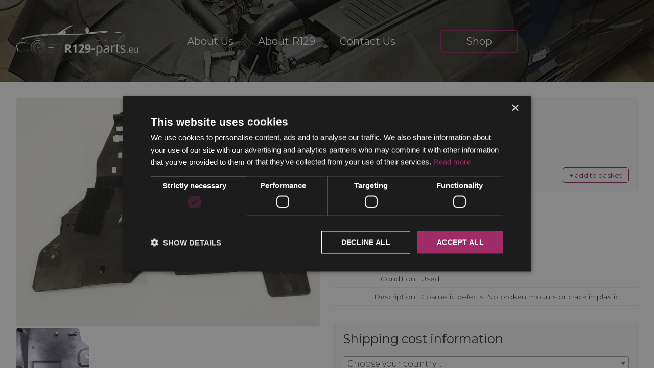

--- FILE ---
content_type: text/html; charset=UTF-8
request_url: https://www.r129-parts.eu/shop/part/945/1298210911-Mercedes-SL500-R129-Mounting-plate/
body_size: 5241
content:

<!doctype html>

<html lang="en">

<head>
	<meta charset="utf-8">
	<meta http-equiv="Content-Type" content="text/html; charset=utf-8">

	<meta name="viewport" content="width=device-width, initial-scale=1.0, minimum-scale=1, maximum-scale=5">
	<meta http-equiv="X-UA-Compatible" content="IE=edge">

	<title>1298210911 - Mounting plate | 945</title>
	<meta name="description" content="A1298210911 used, tested and good quality OEM spare part: Mounting plate. Removed from 1996 car, fits for Mercedes R129 SL class.">
	
	<base href="https://www.r129-parts.eu/">


	
	<!-- Google Analytics -->
	<script async src="https://www.googletagmanager.com/gtag/js?id=G-5JBGXSPRBP"></script>
	<script>
		window.dataLayer = window.dataLayer || [];
		function gtag(){dataLayer.push(arguments);}
		gtag('js', new Date());

		// Always load GA (basic viewer count)
		gtag('config', 'G-5JBGXSPRBP');
	</script>




	


	<link rel="preconnect" href="https://fonts.gstatic.com">
	<link href="https://fonts.googleapis.com/css2?family=Montserrat:wght@300;400;600&display=swap" rel="stylesheet">

	<link rel="stylesheet" href="https://fonts.googleapis.com/css2?family=Material+Symbols+Outlined:opsz,wght,FILL,GRAD@20..48,100..700,0..1,-50..200" />

	<link rel="stylesheet" href="css/raster.grid.css">
	<link rel="stylesheet" href="css/all.min.css">
	<link rel="stylesheet" href="css/lightgallery-bundle.min.css">
	<link rel="stylesheet" href="css/lg-zoom.css">
	<link rel="stylesheet" href="css/swiper-bundle.min.css?v=1.12">
	<link rel="stylesheet" href="css/select2.min.css">
	<link rel="stylesheet" href="css/app.css?v=1.27">
	<link rel="stylesheet" href="css/cookie-consent.css">

	<script defer src="js/jquery-3.7.0.min.js"></script>
	<script defer src="js/lightgallery.min.js?v=1.1"></script>
	<script defer src="js/lg-medium-zoom.min.js"></script>
	<script defer src="js/lg-zoom.min.js"></script>
	<script defer src="js/swiper-bundle.min.js"></script>
	<script defer src="js/select2.min.js"></script>
	<script defer src="js/app.js?v=1.42"></script>

	<meta property="og:title" content="1298210911 - Mounting plate | 945">
	<meta property="og:image" content="https://i.r129-parts.eu/parts/large/1298210911-Mercedes-SL500-R129-Mounting-plate-6298.jpg">
	<meta property="og:url" content="https://www.r129-parts.eu/shop/part/945/1298210911-Mercedes-SL500-R129-Mounting-plate/">
	<meta property="og:description" content="A1298210911 used, tested and good quality OEM spare part: Mounting plate. Removed from 1996 car, fits for Mercedes R129 SL class.">
	<meta property="og:site_name" content="R129-parts.eu">
	
			<meta property="og:type" content="product">
		<meta property="product:price:amount" content="9.00">
		<meta property="product:price:currency" content="EUR">
		
	<link rel="apple-touch-icon" sizes="180x180" href="favicon/apple-touch-icon.png">
	<link rel="icon" type="image/png" sizes="32x32" href="favicon/favicon-32x32.png">
	<link rel="icon" type="image/png" sizes="16x16" href="favicon/favicon-16x16.png">
	
	
	<meta name="facebook-domain-verification" content="0qn1bfonjs75zxvk99b7ho7xqnkrm2" />



	<!-- Google Tag Manager -->
	<script>(function(w,d,s,l,i){w[l]=w[l]||[];w[l].push({'gtm.start':
	new Date().getTime(),event:'gtm.js'});var f=d.getElementsByTagName(s)[0],
	j=d.createElement(s),dl=l!='dataLayer'?'&l='+l:'';j.async=true;j.src=
	'https://www.googletagmanager.com/gtm.js?id='+i+dl;f.parentNode.insertBefore(j,f);
	})(window,document,'script','dataLayer','GTM-N5KJ33SK');</script>
	<!-- End Google�Tag�Manager�-->

	</head>





<body>
	<!-- Google Tag Manager (noscript) -->
	<noscript><iframe src="https://www.googletagmanager.com/ns.html?id=GTM-N5KJ33SK"
	height="0" width="0" style="display:none;visibility:hidden"></iframe></noscript>
	<!-- End Google Tag Manager�(noscript)�-->
	<header>

		<div class="fit">

			<r-grid columns-s=2 columns=8>

				<r-cell span-s=1 span=2>

					<a href="https://www.r129-parts.eu/" class="logo" title="Mercedes SL class R129 new and used OEM spare parts">
						<img src="img/logo.png" alt="Mercedes SL class R129 new and used OEM spare parts" title="Mercedes SL class R129 new and used OEM spare parts">
					</a>

				</r-cell>

				<r-cell span-s=1 span=6>

					<button class="burger" aria-expanded=false id=hamb aria-label="Toggle menu">
						<span class="burger-icon">
							<span class="burger-icon-line"></span>
							<span class="burger-icon-line"></span>
							<span class="burger-icon-line"></span>
						</span>
					</button>

					<nav class="nav-wrap" aria-labelledby=hamb>

						<ul class="main-nav">
							<li><a href="about-us/">About Us</a></li>
							<li><a href="r129/">About R129</a></li>
							<li><a href="contact-us/">Contact Us</a></li>
							<li class="cloud"><a href="shop/">Shop</a></li>
						</ul>

					</nav>

					<div id="basket">
											</div>

				</r-cell>

			</r-grid>

		</div>
		
		
	</header>

	<main>
	
	<div class="fit">
		
								<r-grid columns-s=1 columns-m=1 columns=8 class="sm-gap">

							<r-cell span-s=row span-m=2 span=4 class="blog-images-wrap">

								
								<a class="blog-images" href="https://i.r129-parts.eu/parts/full/1298210911-Mercedes-SL500-R129-Mounting-plate-6298.jpg">
									<img src="https://i.r129-parts.eu/parts/mid/1298210911-Mercedes-SL500-R129-Mounting-plate-6298.jpg" alt="1298210911 | Mercedes SL500 | R129 Mounting plate" title="1298210911 | Mercedes SL500 | R129 Mounting plate" class="product-open-img" style="cursor: pointer;">
								</a>

								<r-grid columns=4 gap="0.5">
																			<r-cell span-s=1 span-m=1 span=1>
											<a class="blog-images" href="https://i.r129-parts.eu/parts/full/1298210911-Mercedes-SL500-R129-Mounting-plate-6299.jpg">
												<img src="https://i.r129-parts.eu/parts/mid/1298210911-Mercedes-SL500-R129-Mounting-plate-6299.jpg" alt="1298210911 | Mercedes SL500 | R129 Mounting plate" title="1298210911 | Mercedes SL500 | R129 Mounting plate" style="cursor: pointer;">
											</a>
										</r-cell>
																		</r-grid>

							</r-cell>

							<r-cell span-s=row span-m=row span=4>

								<div class="product-main-details">

									<h1 class="partName">1298210911 Mounting plate</h1>
									<h2 class="partNum"> A1298210911</h2>

																			<div class="partPrice">€ 9,00</div>

										<div style="text-align: right;">
																							<button id="product_945" class="product-list-add" data-id="945">+ add to basket</button>
																						</div>

									
								</div>

								
								<dl class="product-details" style="border-top: 0;">
									<dt>Product ID:</dt>
									<dd>945</dd>
									<dt>Category:</dt>
									<dd>
										<a href="shop/interior/">Interior</a> > <a href="shop/interior/other/">Other</a>
									</dd>
									<dt>Part number:</dt>
									<dd>
										1298210911									</dd>
									<dt></dt>
									<dd>
										 A1298210911									</dd>
									<dt>Condition:</dt>
									<dd>
																					Used
																			</dd>
																			<dt class="dt-desc">Description:</dt>
										<dd>Cosmetic defects. No broken mounts or crack in plastic.</dd>
																		</dl>

								
									<br>

									<div class="product-main-details">

										<h2 class="partName">Shipping cost information</h2>

										<select id="shippingCountry" class="select2" style="width: 100%;" data-part="945">
											<option value="none">Choose your country ...</option>
																							<option value="1">🇦🇱 &nbsp;Albania</option>
																								<option value="2">🇦🇷 &nbsp;Argentina</option>
																								<option value="3">🇦🇲 &nbsp;Armenia</option>
																								<option value="4">🇦🇺 &nbsp;Australia</option>
																								<option value="5">🇦🇹 &nbsp;Austria</option>
																								<option value="6">🇧🇪 &nbsp;Belgium</option>
																								<option value="7">🇧🇦 &nbsp;Bosnia and Herzegovina</option>
																								<option value="8">🇧🇷 &nbsp;Brazil</option>
																								<option value="9">🇧🇬 &nbsp;Bulgaria</option>
																								<option value="10">🇨🇦 &nbsp;Canada</option>
																								<option value="12">🇨🇱 &nbsp;Chile</option>
																								<option value="13">🇨🇳 &nbsp;China</option>
																								<option value="14">🇨🇴 &nbsp;Colombia</option>
																								<option value="15">🇭🇷 &nbsp;Croatia</option>
																								<option value="16">🇨🇾 &nbsp;Cyprus</option>
																								<option value="17">🇨🇿 &nbsp;Czech Republic</option>
																								<option value="18">🇩🇰 &nbsp;Denmark</option>
																								<option value="19">🇪🇬 &nbsp;Egypt</option>
																								<option value="20">🇪🇪 &nbsp;Estonia</option>
																								<option value="21">🇫🇮 &nbsp;Finland</option>
																								<option value="22">🇫🇷 &nbsp;France</option>
																								<option value="23">🇬🇪 &nbsp;Georgia</option>
																								<option value="24">🇩🇪 &nbsp;Germany</option>
																								<option value="25">🇬🇷 &nbsp;Greece</option>
																								<option value="26">🇬🇱 &nbsp;Greenland</option>
																								<option value="27">🇬🇩 &nbsp;Grenada</option>
																								<option value="28">🇭🇺 &nbsp;Hungary</option>
																								<option value="29">🇮🇸 &nbsp;Iceland</option>
																								<option value="30">🇮🇳 &nbsp;India</option>
																								<option value="31">🇮🇩 &nbsp;Indonesia</option>
																								<option value="32">🇮🇪 &nbsp;Ireland</option>
																								<option value="33">🇮🇱 &nbsp;Israel</option>
																								<option value="34">🇮🇹 &nbsp;Italy</option>
																								<option value="35">🇯🇵 &nbsp;Japan</option>
																								<option value="36">🇰🇿 &nbsp;Kazakhstan</option>
																								<option value="38">🇰🇼 &nbsp;Kuwait</option>
																								<option value="39">🇰🇬 &nbsp;Kyrgyzstan</option>
																								<option value="40">🇱🇻 &nbsp;Latvia</option>
																								<option value="41">🇱🇮 &nbsp;Liechtenstein</option>
																								<option value="42">🇱🇹 &nbsp;Lithuania</option>
																								<option value="43">🇱🇺 &nbsp;Luxembourg</option>
																								<option value="45">🇲🇾 &nbsp;Malaysia</option>
																								<option value="46">🇲🇹 &nbsp;Malta</option>
																								<option value="47">🇲🇽 &nbsp;Mexico</option>
																								<option value="48">🇲🇩 &nbsp;Moldova</option>
																								<option value="49">🇳🇱 &nbsp;Netherlands</option>
																								<option value="50">🇳🇿 &nbsp;New Zealand</option>
																								<option value="51">🇲🇰 &nbsp;North Macedonia</option>
																								<option value="52">🇳🇴 &nbsp;Norway</option>
																								<option value="81">🇴🇲 &nbsp;Oman</option>
																								<option value="53">🇵🇪 &nbsp;Peru</option>
																								<option value="54">🇵🇭 &nbsp;Philippines</option>
																								<option value="55">🇵🇱 &nbsp;Poland</option>
																								<option value="56">🇵🇹 &nbsp;Portugal</option>
																								<option value="57">🇵🇷 &nbsp;Puerto Rico</option>
																								<option value="58">🇶🇦 &nbsp;Qatar</option>
																								<option value="59">🇷🇴 &nbsp;Romania</option>
																								<option value="61">🇸🇦 &nbsp;Saudi Arabia</option>
																								<option value="62">🇷🇸 &nbsp;Serbia</option>
																								<option value="63">🇸🇬 &nbsp;Singapore</option>
																								<option value="64">🇸🇰 &nbsp;Slovakia</option>
																								<option value="65">🇸🇮 &nbsp;Slovenia</option>
																								<option value="66">🇿🇦 &nbsp;South Africa</option>
																								<option value="83">🇰🇷 &nbsp;South Korea</option>
																								<option value="37">🇰🇷 &nbsp;South Korea</option>
																								<option value="67">🇪🇸 &nbsp;Spain</option>
																								<option value="82">🇱🇰 &nbsp;Sri Lanka</option>
																								<option value="68">🇸🇪 &nbsp;Sweden</option>
																								<option value="69">🇨🇭 &nbsp;Switzerland</option>
																								<option value="70">🇹🇼 &nbsp;Taiwan</option>
																								<option value="72">🇹🇭 &nbsp;Thailand</option>
																								<option value="73">🇹🇳 &nbsp;Tunisia</option>
																								<option value="74">🇹🇷 &nbsp;Turkey</option>
																								<option value="76">🇺🇦 &nbsp;Ukraine</option>
																								<option value="77">🇦🇪 &nbsp;United Arab Emirates</option>
																								<option value="78">🇬🇧 &nbsp;United Kingdom</option>
																								<option value="79">🇺🇸 &nbsp;United States of America</option>
																								<option value="80">🇺🇿 &nbsp;Uzbekistan</option>
																						</select>

									</div>

									<div id="shippingCosts">
																			</div>
																
								
							</r-cell>

						</r-grid>

						<br><hr>

													<h2>Part is comming from this vehicle ...</h2>
												<br>

						<r-grid columns-s=1 columns-m=1 columns=8 class="sm-gap">

							<r-cell span-s=row span-m=2 span=4 class="car-images-wrap">

								
								<figure class="car-images" data-src="https://i.r129-parts.eu/cars/full/20221223161214414065471.jpg">
									<img src="https://i.r129-parts.eu/cars/mid/20221223161214414065471.jpg" alt="Mercedes SL500 (R129)" title="Mercedes SL500 (R129)" class="product-open-img">
								</figure>

								<r-grid columns=4 gap="0.5">
																			<r-cell span-s=1 span-m=1 span=1>
											<figure class="car-images" data-src="https://i.r129-parts.eu/cars/full/20221223161221962346534.jpg">
												<img src="https://i.r129-parts.eu/cars/small/20221223161221962346534.jpg" alt="Mercedes SL500 (R129)" title="Mercedes SL500 (R129)">
											</figure>
										</r-cell>
																				<r-cell span-s=1 span-m=1 span=1>
											<figure class="car-images" data-src="https://i.r129-parts.eu/cars/full/202212231612581180109057.jpg">
												<img src="https://i.r129-parts.eu/cars/small/202212231612581180109057.jpg" alt="Mercedes SL500 (R129)" title="Mercedes SL500 (R129)">
											</figure>
										</r-cell>
																				<r-cell span-s=1 span-m=1 span=1>
											<figure class="car-images" data-src="https://i.r129-parts.eu/cars/full/2022122316121520935910.jpg">
												<img src="https://i.r129-parts.eu/cars/small/2022122316121520935910.jpg" alt="Mercedes SL500 (R129)" title="Mercedes SL500 (R129)">
											</figure>
										</r-cell>
																				<r-cell span-s=1 span-m=1 span=1>
											<figure class="car-images" data-src="https://i.r129-parts.eu/cars/full/20221223161257756342666.jpg">
												<img src="https://i.r129-parts.eu/cars/small/20221223161257756342666.jpg" alt="Mercedes SL500 (R129)" title="Mercedes SL500 (R129)">
											</figure>
										</r-cell>
																				<r-cell span-s=1 span-m=1 span=1>
											<figure class="car-images" data-src="https://i.r129-parts.eu/cars/full/202212231612001814436902.jpg">
												<img src="https://i.r129-parts.eu/cars/small/202212231612001814436902.jpg" alt="Mercedes SL500 (R129)" title="Mercedes SL500 (R129)">
											</figure>
										</r-cell>
																				<r-cell span-s=1 span-m=1 span=1>
											<figure class="car-images" data-src="https://i.r129-parts.eu/cars/full/20221223161202680376829.jpg">
												<img src="https://i.r129-parts.eu/cars/small/20221223161202680376829.jpg" alt="Mercedes SL500 (R129)" title="Mercedes SL500 (R129)">
											</figure>
										</r-cell>
																				<r-cell span-s=1 span-m=1 span=1>
											<figure class="car-images" data-src="https://i.r129-parts.eu/cars/full/202212231612041933536614.jpg">
												<img src="https://i.r129-parts.eu/cars/small/202212231612041933536614.jpg" alt="Mercedes SL500 (R129)" title="Mercedes SL500 (R129)">
											</figure>
										</r-cell>
																				<r-cell span-s=1 span-m=1 span=1>
											<figure class="car-images" data-src="https://i.r129-parts.eu/cars/full/20221223161211402394424.jpg">
												<img src="https://i.r129-parts.eu/cars/small/20221223161211402394424.jpg" alt="Mercedes SL500 (R129)" title="Mercedes SL500 (R129)">
											</figure>
										</r-cell>
																				<r-cell span-s=1 span-m=1 span=1>
											<figure class="car-images" data-src="https://i.r129-parts.eu/cars/full/20221223161218167894120.jpg">
												<img src="https://i.r129-parts.eu/cars/small/20221223161218167894120.jpg" alt="Mercedes SL500 (R129)" title="Mercedes SL500 (R129)">
											</figure>
										</r-cell>
																				<r-cell span-s=1 span-m=1 span=1>
											<figure class="car-images" data-src="https://i.r129-parts.eu/cars/full/20250113130153974689869.jpg">
												<img src="https://i.r129-parts.eu/cars/small/20250113130153974689869.jpg" alt="Mercedes SL500 (R129)" title="Mercedes SL500 (R129)">
											</figure>
										</r-cell>
																		</r-grid>

							</r-cell>

							<r-cell span-s=row span-m=row span=4>

								<div class="product-main-details">

									<h2 class="partName">Mercedes SL500</h2>
									<h3 class="partNum">R129</h3>

								</div>

																	<dl class="product-details">
										<dt>VIN:</dt>
										<dd>WDBFA67F5TF139383</dd>
										<dt>Year:</dt>
										<dd>1996</dd>
										<dt>Milage:</dt>
										<dd>256 804 km / 159 570 mi</dd>
										<dt>Engine:</dt>
										<dd>M119.982</dd>
										<dt>Exterior:</dt>
										<dd>Black</dd>
										<dt>Interior:</dt>
										<dd>Black</dd>
										<dt>Description:</dt>
										<dd>In February 2022, a black on black Mercedes SL-Class with model code R129 was purchased in Boston, USA and imported to Latvia in Europe. Unfortunately, the car was badly worn and could not be recovered. We are now dismantling the car and offering its spare parts to help maintain other R129 models.<br />
<br />
Some of the valuable spare parts include Xenon headlights, a rare AMG trunk spoiler, and a wooden steering wheel. We will thoroughly inspect all other spare parts to determine their usability and make them available for sale.<br />
<br />
If you own an R129 model and are looking for spare parts, be sure to check out our inventory. We take great care in ensuring the quality of our spare parts to ensure your satisfaction.</dd>
									</dl>
									
								<p align="center">
																		<a href="shop/vin/WDBFA67F5TF139383/" class="button offer-open" style="margin-bottom: 0;">All parts from this R129 car</a>
								</p>

							</r-cell>

						</r-grid>

															<br><hr>
		
									<h2>Another parts form Interior - Other ...</h2>
		
									<br>
		
									<r-grid columns-s=1 columns-m=2 columns=4 class="product-list sm-gap">
		
																					<r-cell span-s=row span=1>
		
												<a href="shop/part/3322/1298210911-Mercedes-SL500-R129-Passenger-front-floor-mounting-plate/" class="product-list-item">
		
													<div class="product-list-img">
																												<img src="https://i.r129-parts.eu/parts/mid/1298210911-Mercedes-SL500-R129-Passenger-front-floor-mounting-plate-30278.jpg" alt="1298210911 | Mercedes SL500 | R129 Passenger front floor mounting plate" title="1298210911 | Mercedes SL500 | R129 Passenger front floor mounting plate">
													</div>
		
													<div class="product-list-info">
		
																												<h4 class="product-list-code">1298210911</h4>
		
														<h5 class="product-list-name">Passenger front floor mounting plate</h5>
		
														<div class="product-list-footer">
		
															<div class="product-list-price">
																<small>€</small> 19,00															</div>
		
																															<button id="product_3322" class="product-list-add" data-id="3322">+ add to basket</button>
																		
														</div>
		
													</div>
		
												</a>
		
											</r-cell>
																						<r-cell span-s=row span=1>
		
												<a href="shop/part/3849/1296841037-1298210911-Mercedes-SL500-R129-Passenger-front-floor-cover-panel/" class="product-list-item">
		
													<div class="product-list-img">
																												<img src="https://i.r129-parts.eu/parts/mid/1296841037-1298210911-Mercedes-SL500-R129-Passenger-front-floor-cover-panel-35458.jpg" alt="1296841037 1298210911 | Mercedes SL500 | R129 Passenger front floor cover panel" title="1296841037 1298210911 | Mercedes SL500 | R129 Passenger front floor cover panel">
													</div>
		
													<div class="product-list-info">
		
																												<h4 class="product-list-code">1296841037</h4>
		
														<h5 class="product-list-name">Passenger front floor cover panel</h5>
		
														<div class="product-list-footer">
		
															<div class="product-list-price">
																<small>€</small> 49,00															</div>
		
																															<button id="product_3849" class="product-list-add" data-id="3849">+ add to basket</button>
																		
														</div>
		
													</div>
		
												</a>
		
											</r-cell>
																						<r-cell span-s=row span=1>
		
												<a href="shop/part/1862/1296841037-1298210911-Mercedes-SL500-R129-Passenger-front-floor-cover-panel/" class="product-list-item">
		
													<div class="product-list-img">
																												<img src="https://i.r129-parts.eu/parts/mid/1296841037-1298210911-Mercedes-SL500-R129-Passenger-front-floor-cover-panel-14626.jpg" alt="1296841037 1298210911 | Mercedes SL500 | R129 Passenger front floor cover panel" title="1296841037 1298210911 | Mercedes SL500 | R129 Passenger front floor cover panel">
													</div>
		
													<div class="product-list-info">
		
																												<h4 class="product-list-code">1296841037</h4>
		
														<h5 class="product-list-name">Passenger front floor cover panel</h5>
		
														<div class="product-list-footer">
		
															<div class="product-list-price">
																<small>€</small> 49,00															</div>
		
																															<button id="product_1862" class="product-list-add" data-id="1862">+ add to basket</button>
																		
														</div>
		
													</div>
		
												</a>
		
											</r-cell>
													
									</r-grid>
												</r-cell>
		</r-grid>

	</div>

</main>
	<footer>

	<!-- 16.06.2025. Juris pievieno Cookie Script
					<div class="cookie-consent-container">

				<div class="cookie-consent-content">
					<p>We would like to inform you that our website uses cookies. To continue using this site, you can consent to the use of cookies or decline them.
						<a href="privacy-policy/">Learn More</a></p>
					</div>

					<div class="cookie-consent-buttons">
						<form action="action.php?action=cookieConsent&bUrl=%2Fshop%2Fpart%2F945%2F1298210911-Mercedes-SL500-R129-Mounting-plate%2F" method="post">
							<button type="submit" name="consent" value="disagree" class="disagree-button">I Disagree</button>
							<button type="submit" name="consent" value="agree" class="agree-button">I Agree</button>
						</form>

					</div>

				</div>
					-->		

			<div class="fit">

				<r-grid columns=3>

					<r-cell span-s=3 span=1>
						<img src="img/logo.png" alt="R129 Mercedes SL new and used spare parts">
					</r-cell>

					<r-cell span-s=3 span=1>
						<nav>
							<ul class="footer-nav">
								<li><a href="shop/">R129 shop</a></li>
								<li><a href="search/">Search for R129 parts</a></li>
								<li>&nbsp;</li>
								<li><a href="about-us/">About Us</a></li>
								<li><a href="r129/">About R129</a></li>
								<li><a href="contact-us/">Contact Us</a></li>
							</ul>
						</nav>
					</r-cell>

					<r-cell span-s=3 span=1>
						<address class="footer-address">
							<span></span>
							<a href="tel:+37129993561"><span>+371</span> 2999 3561</a> /
							<a href="mailto:info@r129-parts.eu">info@r129-parts.eu</a>
						</address>

						<p align="right">
							<br>2019 - 2026 &copy; r129-parts.eu<br>
							<a href="privacy-policy/">Privacy Policy</a>
						</p>
					</r-cell>

				</r-grid>

			</div>

		</footer>

		

	</body>

	</html>

--- FILE ---
content_type: text/css
request_url: https://www.r129-parts.eu/css/app.css?v=1.27
body_size: 5734
content:
::-webkit-input-placeholder { /* Chrome */
	color: #CCC !important;
}
::-moz-placeholder { /* Firefox 19+ */
	color: #CCC !important;
	opacity: 1;
}
:-moz-placeholder { /* Firefox 4 - 18 */
	color: #CCC !important;
	opacity: 1;
}


.material-symbols-outlined {
	font-variation-settings:
	'FILL' 0,
	'wght' 400,
	'GRAD' 0,
	'opsz' 48
}

/*
 * A better looking default horizontal rule
 */

hr {
	display: block;
	height: 1px;
	border: 0;
	border-top: 1px solid #EEE;
	margin: 1em 0;
	padding: 0;
	margin: 2rem 0 2rem 0;
}

/*
 * Remove the gap between audio, canvas, iframes,
 * images, videos and the bottom of their containers
 */

/* audio,
canvas,
iframe,
img,
svg,
video {
  vertical-align: middle;
  } */

/*
 * Remove default fieldset styles.
 */

  fieldset {
  	border: 0;
  	margin: 0;
  	padding: 0;
  }

/*
 * Allow only vertical resizing of textareas.
 */

  textarea {
  	resize: vertical;
  }

/*
 * Hide visually and from screen readers
 */

  .hidden,
  [hidden] {
  	display: none !important;
  }

/*
 * Hide only visually, but have it available for screen readers
 *
 * 1. For long content, line feeds are not interpreted as spaces and small width
 *    causes content to wrap 1 word per line
 */

  .sr-only {
  	border: 0;
  	clip: rect(0, 0, 0, 0);
  	height: 1px;
  	margin: -1px;
  	overflow: hidden;
  	padding: 0;
  	position: absolute;
  	white-space: nowrap;
  	width: 1px;
  	/* 1 */
  }

/*
 * Extends the .sr-only class to allow the element
 * to be focusable when navigated to via the keyboard:
 */

  .sr-only.focusable:active,
  .sr-only.focusable:focus {
  	clip: auto;
  	height: auto;
  	margin: 0;
  	overflow: visible;
  	position: static;
  	white-space: inherit;
  	width: auto;
  }

/*
 * Hide visually and from screen readers, but maintain layout
 */

  .invisible {
  	visibility: hidden;
  }

  /* vars */

  :root {
  	--c-gray: #333333;
  	--c-silver: #888888;
  	--c-red: #9F2B68;
  	--c-white: #ffffff;
  	--c-black: #000000;
  	--c-green: #008a00;
  	--c-purple: #ff99cc;
  	--c-blue: #042d67;
  }

  /* body */

  html:focus-within {
  	scroll-behavior: smooth;
  }

  * {
  	-webkit-tap-highlight-color: transparent;
  }

  body {
  	font-family: 'Montserrat', sans-serif;
  	font-weight: 300;
  	margin: 0;
  	padding: 0;
  	color: var(--c-gray);
  	background-color: var(--c-white);
  	width: 100vw;
  	overflow-x: hidden;
  	-webkit-font-smoothing: antialiased;
  	-moz-osx-font-smoothing: grayscale;
  	text-rendering: optimizeLegibility;
  }

  @supports (-webkit-overflow-scrolling: touch) {
  	* {
  		transition: none !important;
  	}
  }

  ::selection {
  	background: rgba(51, 51, 51, 0.7);
  	color: rgba(255, 255, 255, 1);
  }

  ::-moz-selection {
  	background: rgba(51, 51, 51, 0.7);
  	color: rgba(255, 255, 255, 1);
  }

  h1, h2, h3, h4, h5, h6 {
  	font-weight: 400;
  	margin: 0;
  	font-family: 'Montserrat', sans-serif;
  }

  figure {
  	margin: 0;
  }

  body * {
  	box-sizing: border-box;
  }

  a {
  	text-decoration: none;
  	color: var(--c-red);
  	-webkit-tap-highlight-color: rgba(0,0,0,0);
  	transition: all 0.3s ease-in-out;
  }

  a:focus,
  a:hover {
  	color: var(--c-gray);
  	transition: all 0.3s ease-in-out;
  }

  a:focus,
  button:focus {
  	outline: 0;
  }

  a:focus-visible,
  button:focus-visible {
  	outline: var(--c-gray) groove 3px;
  	outline: -webkit-focus-ring-color auto 5px;
  }

  *::after, *::before {
  	box-sizing: border-box;
  	-webkit-font-smoothing: antialiased;
  	-moz-osx-font-smoothing: grayscale;
  }

  button {
  	border: 0;
  	padding: 0;
  	background: none;
  	cursor: pointer;
  	font-family: 'Montserrat', sans-serif;
  }

  ul, ol {
  	list-style: none;
  	margin: 0;
  	padding: 0;
  }

  blockquote {
  	margin: 0;
  	padding: 0;
  }

  img {
  	max-width: 100%;
  	height: auto;
  }

  html.noscroll {
  	overflow: hidden;
  }

  body.noscroll {
  	overflow: hidden;
  	height: 100vh;
  	width: 100vw;
  }

  main {
  	width: 100vw;
  	margin: 0 auto 4rem auto;
  	padding: 0 2rem;
  }

  .fit {
  	max-width: 100%;
  	/* max-width: 100vw; */
  	width: 1440px;
  	margin: 0 auto;
  }

  .img-wrap {
  	margin-bottom: 3rem;
  	position: relative;
  }

  @media only screen and (max-width: 40em) {
  	main {
  		padding: 0 1rem;
  	}
  }

  /* header */

  header {
  	background: linear-gradient(180deg, rgba(0, 0, 0, 0.6) 0%, rgba(0, 0, 0, 0.5) 100%), url(../img/background2.webp) center center no-repeat;
  	background-size: cover;
  	height: 100vh;
  	max-height: 700px;
  	height: 160px;
  	margin-bottom: 2rem;
  	position: relative;
  	z-index: 3;
  	padding: 3rem 2rem;
  }

  header.header-home {
  	height: calc(100vw / 16 * 9);
  	overflow: hidden;
  }

  header.header-home:after {
  	position: absolute;
  	bottom: 0;
  	left: 50%;
  	content: "";
  	transform: translateX(-50%);
  	width: 0; 
  	height: 0; 
  	border-left: 25px solid transparent;
  	border-right: 25px solid transparent;
  	border-bottom: 25px solid var(--c-white);
  	z-index: 1;
  }

  header .fit {
  	position: relative;
  	z-index: 2;
  }

  .bgvid {
  	position: absolute;
  	top: 0;
  	/* bottom: 0; */
  	width: 100vw;
  	left: 0;
  	right: 0;
  	top: 50%;
  	left: 50%;
  	/* min-width: 100%; */
  	/* min-height: 100%; */
  	height: auto;
  	transform: translateX(-50%) translateY(-50%);
  }

  header:before {
  	/* background: linear-gradient(180deg, rgba(0, 0, 0, 0.8) 0%, rgba(0, 0, 0, 0.6) 100%); */
  	content: "";
  	position: absolute;
  	top: 0;
  	bottom: 0;
  	left: 0;
  	right: 0;
  	z-index: 1;
  }

  .nav-wrap {
  	display: flex;
  	justify-content: space-between;
  	height: 100%;
  	align-items: center;
  }

  .lang-nav {
  	margin-right: 5rem;
  	position: relative;
  	padding-right: 1rem;
  	cursor: pointer;
  }

  .lang-nav:after {
  	position: absolute;
  	right: 0;
  	top: 13px;
  	content: "\f078";
  	font-family: "Font Awesome 5 Free"; 
  	font-weight: 900;
  	color: var(--c-white);
  }

  .lang-nav .other-lang {
  	position: absolute;
  	top: 110%;
  	line-height: 1.7rem;
  	display: none;
  }

  .main-nav {
  	display: flex;
  	justify-content: space-between;
  }

  .main-nav li + li {
  	margin-left: 2rem;
  }

  .lang-nav a,
  .lang-nav .active,
  .main-nav a {
  	color: var(--c-white);
  	font-size: 1.25rem;
  	font-weight: 500;
  	padding: 0.5rem 0.5rem;
  	position: relative;
  }

  .main-nav .cloud {
  	margin-left: 5rem;
  }

  .main-nav .cloud a {
  	padding: 0.5rem 3rem;
  	border: solid 2px var(--c-red);
  	color: #fff;
  	border-radius: 5px;
  }
  
  @media only screen and (max-width: 40em) {

  	.main-nav .cloud a {
  		background-color: var(--c-red);
  	}

  	.main-nav .cloud a:hover {
  		color: #000;
  	}
  }

  .main-nav .cloud a:hover {
  	background: var(--c-red);
  }

  .main-nav li:not(.cloud) a:after {
  	content: "";
  	position: absolute;
  	width: 0;
  	bottom: -10px;
  	height: 3px;
  	background: var(--c-red);
  	right: 0;
  	transition: width .3s cubic-bezier(.37,0,.21,1.02);
  }

  .main-nav li.active a:after,
  .main-nav li:hover a:after {
  	left: 0;
  	right: auto;
  	width: 100%;
  }

  .header-info {
  	padding: 8rem 0;
  	color: var(--c-white);
  	text-align: center;
  	z-index: 1;
  	position: relative;
  }

  .header-title {
  	font-size: 3.15vw;
  	font-weight: 500;
  }

  .header-sub-title {
  	display: block;
  	font-size: 2vw;
  	margin-top: 0.5rem;
  }

  .button {
  	background: var(--c-red);
  	color: var(--c-white);
  	font-size: 1.5rem;
  	padding: 0.875rem 3rem;
  	border-radius: 3px;
  	margin: 2rem auto 5rem auto;
  	display: inline-block;
  }

  .button:hover {
  	color: var(--c-white);
  	background: var(--c-green);
  }

  .first-page-heading {
  	text-align: center;
  	padding: 3rem 0 0rem 0;
  }
  
  .first-page-sub-heading {
  	text-align: center;
  	padding: 0.5rem 0 3rem 0;
  }

  .info-page-heading {
  	text-align: center;
  	padding: 0 0 1rem 0;
  	font-size: 1.75em;
  }

  .shop-heading {
  	text-align: center;
  }

  .shop-subHeading{
  	margin-top: 0.5rem;
  	font-weight: 100;
  	text-align: center;
  }

  @media only screen and (min-width: 64em) {
  	.first-page-heading {
  		font-size: 1.75em;
  	}
  }

  @media only screen and (max-width: 40em) {
  	.shop-heading{
  		font-size: 1.35em;
  	}

  	.shop-subHeading{
  		font-size: 1em;
  	}
  	.first-page-sub-heading {
  		font-size: 1em;
  	}
  }


  @media only screen and (min-width: 64em) {
  	header {
  		overflow: hidden;
  	}
  }

  @media only screen and (max-width: 64em) {

  	.header-info {
  		padding: 4rem 0 0 0;
  	}

  	.button {
  		font-size: 1rem;
  		padding: 0.875rem 1.5rem;
  	}

  }

  @media only screen and (max-width: 40em) {
  	
  	.header-title {
  		font-size: 1.75rem;
  	}

  	.header-sub-title {
  		font-size: 1.15rem;
  	}

  	.header-info {
  		padding: 4rem 2rem;
  	}

  	header {
  		height: 110px;
  	}

  	.header-home {
  		min-height: 400px;
  	}

  	.bgvid {
  		height: 400px;
  		width: auto;
  	}
  }

/* burger */

.burger {
	position: fixed;
	z-index: 10;
	top: 1.5rem;
	right: 1rem;
	background: var(--c-red);
	display: none;
	width: 59px;
	height: 59px;
	border-radius: 50%;
	justify-content: space-between;
	align-items: center;
	transition: background-color .3s ease-in-out, color;
}

.burger-icon {
	height: 1px;
	width: 100%;
	position: relative;
	display: inline-block;
	transition: transform .2s ease;
	display: flex;
	justify-content: center;
}

.burger:hover .burger-icon {
	transform: rotate(90deg);
}

.burger:hover .burger-icon,
.burger-icon-line {
	transition: transform .2s ease .2s;
}

.burger-icon-line {
	background: var(--c-white);
	display: block;
	width: 18px;
	height: 1px;
	position: absolute;
	top: 0;
	transform: translate3d(0, 0, 0);
	transition: transform .2s ease .2s, background 0.2s ease 0.2s;
}

.burger-icon-line:first-child {
	transform: translate3d(0, -5px, 0)
}

.burger-icon-line:last-child {
	transform: translate3d(0, 5px, 0)
}

.burger:hover .burger-icon-line {
	transform: translateZ(0);
	transition: transform .2s ease;
}

.burger-open .burger-icon-line:first-child {
	transform: rotate(-45deg);
}

.burger-open .burger-icon-line:nth-child(2) {
	display: none;
}

.burger-open .burger-icon-line:last-child {
	transform: rotate(45deg);
}

@media only screen and (max-width: 64em) {
	.lang-nav a,
	.main-nav a {
		font-size: 0.875rem;
	}

	.main-nav .cloud {
		margin-left: 3rem;
	}

	.lang-nav {
		margin-right: 3rem;
	}

	.main-nav li + li {
		margin-left: 1.5rem;
	}
}

@media only screen and (max-width: 40em) {
	header {
		margin-bottom: 2rem;
		padding: 2rem 1rem;
	}

	.burger {
		display: flex;
	}

	.nav-wrap {
		position: fixed;
		top: 0;
		right: 0;
		bottom: 0;
		background: var(--c-white);
		opacity: 0;
		z-index: 3;
		width: 100vw;
		visibility: hidden;
		transform: translateX(100%);
		flex-direction: column;
		justify-content: center;
		transition: all 0.4s ease;
	}

	.main-nav {
		flex-direction: column;
		justify-content: center;
		align-items: center;
	}

	.main-nav li + li {
		margin: 2rem 0 0 0;
	}

	.main-nav li {
		display: block;
		text-align: center;
	}

	.main-nav .cloud {
		margin: 5rem 0 0 0;
	}

	.main-nav a {
		font-size: 2rem;
		color: var(--c-black);
	}

	.burger-open + .nav-wrap {
		opacity: 1;
		visibility: visible;
		transform: translateX(0);
		z-index: 9;
	}
}

/* bubbles */

.bubble {
	width: 180px;
	height: 180px;
	border-radius: 100%;
	font-size: 4rem;
	display: flex;
	align-items: center;
	justify-content: center;
	color: var(--c-blue);
	position: relative;
	font-weight: 400;
	font-family: 'Montserrat', sans-serif;
}

.bubble-large {
	width: 25vw;
	height: 25vw;
	font-size: 10rem;
	background: var(--c-red);
	flex-direction: column;
	line-height: 7rem;
	margin-top: 3rem;
}

.bubble-large-r129 {
	width: 25vw;
	height: 25vw;
	font-size: 10rem;
	background-image: url('../img/r129.webp');
	background-size: cover;
	flex-direction: column;
	line-height: 7rem;
	margin-top: 3rem;
}

.bubble-large2 {
	font-size: 7rem;
}

.bubble-large span {
	font-size: 30%;
}

.bubble-large2 span {
	font-size: 40%;
}

.bubble-green {
	background: var(--c-green);
}

.bubble-green:after {
	content: "+";
	position: absolute;
	top: 0rem;
	font-size: 2rem;
	left: 50%;
	transform: translateX(-50%);
}

.bubble-purple {
	background: var(--c-purple);
}

.bubble-purple:after {
	content: "-";
	position: absolute;
	bottom: 0rem;
	font-size: 2rem;
	left: 50%;
	transform: translateX(-50%);
}

.bubbles-left {
	display: flex;
	flex-direction: column;
	align-items: flex-start;
}

.bubbles-left .bubble-purple {
	margin: -3rem 0 0 10rem;
}

.bubbles-right {
	padding-top: 3rem;
	display: flex;
	flex-direction: column;
	align-items: flex-end;
}

.bubbles-right .bubble-purple {
	margin: -3rem 10rem 0 0;
}

@property --num {
	syntax: '<integer>';
	initial-value: 0;
	inherits: false;
}

.bubble-fast1 {
	animation: counter 10s infinite normal ease-in-out;
	counter-reset: num var(--num);
}

.bubble-fast2 {
	animation: counter 15s infinite normal ease-in-out;
	counter-reset: num var(--num);
}

.bubble-slow1 {
	animation: counter 30s infinite normal ease-in-out;
	counter-reset: num var(--num);
}

.bubble-slow2 {
	animation: counter 25s infinite normal ease-in-out;
	counter-reset: num var(--num);
}

.bubble-fast1::before,
.bubble-fast2::before,
.bubble-slow1::before,
.bubble-slow2::before {
	content: counter(num);
}

@keyframes counter {
	from {
		--num: 0;
	}
	to {
		--num: 100;
	}
}

@media only screen and (max-width: 40em) {
	.bubble-large {
		width: calc(100vw - 2rem);
		height: calc(100vw - 2rem);
		margin-top: 2rem;
	}
}

@media only screen and (max-width: 64em) {
	.bubble-large {
		font-size: 6rem;
		line-height: 5rem;
	}

	.bubbles-left,
	.bubbles-right {
		display: none;
	}
}

/* about */

.about-us-heading{
	padding: 2rem 0 1rem 0;
}

.about-r129-heading{
	padding: 2rem 0 0 0;
}

.person-wrap {
	margin-top: 2rem;
}

.person-wrap r-cell {
	text-align: center;
}

.person-title {
	font-size: 0.875rem;
	font-weight: 400;
}

.person-img {
	border-radius: 50%;
	overflow: hidden;
	margin-bottom: 1rem;
}

.r-img-wrap {
	display: flex;
	height: 250px;
	overflow: hidden;
	align-items: center;
	justify-content: center;
}

.r-img-wrap img {
	object-fit: cover;
	min-height: 100%;
}

.r-link {
	color: var(--c-black);
}

.r-link span {
	color: var(--c-red);
}

/*  */

.text-center {
	text-align: center;
}

.text-content {
	line-height: 1.7;
}

.text-content li {
	list-style-type: circle;
	margin-left: 2rem;
}

.text-max {
	margin: 0 auto;
	width: 700px;
	max-width: 100%;
}

.img-wrap {
	text-align: center;
}

.alt-bg {
	background: linear-gradient(90deg, rgba(0, 0, 0, 0.1) 0%, rgba(0, 0, 0, 0) 30%, rgba(0, 0, 0, 0) 70%, rgba(0, 0, 0, 0.1) 100%);
	padding: 4rem 2rem;
	margin: 4rem -2rem;
}

.contacts-address {
	font-style: normal;
	font-size: 1rem;
	margin: 6rem 0;
	text-align: center;
	line-height: 1.7;
}

@media only screen and (max-width: 40em) {
	h3 {
		font-size: 1.5rem;
	}
	.alt-bg {
		margin: 3rem -1rem;
	}

	.alt-bg r-cell + r-cell {
		margin-top: 3rem;
	}
}

/* service */

.service-list {
	margin: 3rem 0;
	padding: 0 0 3rem 0;
	border-bottom: 1px solid #e6e6e6;
}

.service-list li {
	padding-left: 7rem;
	position: relative;
}

.service-list li + li {
	margin-top: 3rem;
}

.service-list li:before {
	position: absolute;
	left: 0;
	top: 0;
	font-size: 4rem;
	font-style: normal;
	font-variant: normal;
	text-rendering: auto;
	-webkit-font-smoothing: antialiased;
	font-family: "Font Awesome 5 Free"; 
	color: #CCC;
}

.service-list li:first-child:before {
	content: "\f7d9";
	font-weight: 900;
}

.service-list li:nth-child(2):before {
	content: "\f4c0";
	font-weight: 900;
}

.service-list li:nth-child(3):before {
	content: "\f017";
	font-weight: 400;
}

.service-list li:last-child:before {
	content: "\f590";
	font-weight: 900;
}

.service-list h4 {
	margin-bottom: 5px;
}

.service-contacts {
	font-size: 1.15rem;
}

@media only screen and (max-width: 40em) {
	.service-list li {
		padding: 3rem 0 0 0;
	}

	.service-list h4 {
		text-align: center;
	}

	.service-list li:before {
		left: 50%;
		transform: translateX(-50%);
	}
}

/* offer */

.offer-wrap {
	position: fixed;
	z-index: 20;
	top: 0;
	left: 0;
	right: 0;
	bottom: 0;
	width: 100vw;
	justify-content: center;
	align-items: center;
	height: 100vh;
	background: rgba(0, 0, 0, 0.5);
	display: none;
}

.offer-wrap-show {
	display: flex;
}

.offer-close {
	position: absolute;
	right: 1rem;
	top: 1rem;
	padding: 1rem;
}

.offer-wrap-form {
	padding: 0rem 1rem 1rem 1rem;
	overflow: auto;
}

form.offer-wrap-form label {
	display: block;
	color: var(--c-black);
	cursor: text;
	text-align: left;
	line-height: 16px;
	/* font-size: 12px; */
	transform: translateY(1.25rem);
	transition: all 0.3s cubic-bezier(0.28, 0, 0.18, 1);
}

form.offer-wrap-form label.input-active {
	transform: translateY(-0.2rem);
	cursor: default;
	font-size: 10px;
	color: var(--c-black);
	transition: all 0.3s cubic-bezier(0.28, 0, 0.18, 1);
}

form.offer-wrap-form input[type=text],
form.offer-wrap-form input[type=tel],
form.offer-wrap-form input[type=email],
form.offer-wrap-form input[type=password],
form.offer-wrap-form input[type=number],
form.offer-wrap-form textarea,
form.offer-wrap-form select,
form.offer-wrap-form input[type=text]:focus,
form.offer-wrap-form input[type=tel]:focus,
form.offer-wrap-form input[type=email]:focus,
form.offer-wrap-form input[type=password]:focus,
form.offer-wrap-form input[type=number]:focus,
form.offer-wrap-form select:focus,
form.offer-wrap-form textarea:focus {
	background: transparent;
	border: 1px solid var(--c-black);
	border-width: 0 0 1px 0;
	box-shadow: none;
	position: relative;
	z-index: 2;
	font-family: 'Montserrat', sans-serif;
	font-weight: 300;
	/* font-size: 12px; */
	width: 100%;
	line-height: 15px;
	outline: 0;
	border-radius: 0;
	display: block;
	color: var(--c-black);
	padding: 0 0 0.75rem 0;
	margin-bottom: 1.25rem;
}

form.offer-wrap-form button {
	margin-bottom: 0;
}

/* footer */

footer {
	background: var(--c-gray);
	border-top: 3px solid var(--c-red);
	color: var(--c-white);
	margin-top: 4rem;
	padding: 3rem 2rem;
	line-height: 1.7;
}

footer a {
	color: var(--c-white);
}

footer a:hover {
	color: var(--c-red);
}

footer img {
	width: 300px;
	max-width: 100%;
}

.footer-nav li {
	display: block;
}

.footer-nav .cloud {
	margin-top: 1.25rem;
}

.footer-address {
	font-style: normal;
	text-align: right;
	font-size: 1.25rem;
	font-weight: 400;
}

.footer-address > span {
	display: block;
	font-size: 1rem;
	font-weight: 300;
}

.footer-address a span {
	font-size: 70%;
}

@media only screen and (max-width: 40em) {
	footer {
		padding: 2rem 1rem;
		text-align: center;
	}

	.footer-nav {
		margin: 2rem 0;
		text-align: center;
	}

	.footer-address {
		text-align: center;
		margin-bottom: 2rem;
	}
}

.text-spacer {
	margin: 4em 0 4em 0;
}

#submitLoading {
	float: right;
}

#submitLoading img {
	margin-top: 20px;
	width: 50px;
}

.hidden {
	display: none;	
}

.offer-foot {
	float: right;
	font-size: 0.95rem;	
}

/* r129c */

input.search-parts {
	width: 100%;
	border-radius: 5px;
	border: 0px;
	padding: 0.65rem 1rem 0.65rem 3.5rem;
	font-family: 'Montserrat', sans-serif;
	font-size: 1.5rem;
	background-color: #F9F9F9;
	border: solid 1px #F0F0F0;
}

.product-list-item {
	display: block;
	color: black;
	padding-bottom: 1.75em;
}

.product-list-item:hover .product-list-info {
	background-color: #F9F9F9;
	border: solid 1px #F0F0F0;
}

.product-list r-cell {
	overflow: hidden;
}

.swiper-pagination-bullet-active {
	background: var(--c-red);
}

.search-icon {
	position: absolute;
	margin: 0.75rem 0 0 1rem;
}

.search-form {
	position: relative;
	z-index: 2;
}

.search-button {
	position: absolute;
	right: 0;
	top: 0;
	height: 100%;
	background: var(--c-red);
	border: 0;
	border-radius: 0 5px 5px 0;
	color: var(--c-white);
	text-transform: uppercase;
	font-family: 'Montserrat', sans-serif;
	padding: 0 2rem;
	cursor: pointer;
}

@media only screen and (max-width: 64rem) {
	.product-list-item {
		margin-bottom: 2rem;
	}
}

@media only screen and (max-width: 40rem) {
	.product-list-item {
		margin-bottom: 1rem;
	}

	.search-icon {
		margin: 0.5rem;
	}

	input.search-parts {
		font-size: initial;
		padding: 0.75rem 8.25rem 0.75rem 1rem;
	}
}

.product-list-img {
	display: flex;
	height: 250px;
	overflow: hidden;
	align-items: center;
	justify-content: center;
	border-top-left-radius: 10px;
	border-top-right-radius: 10px;
	width: inherit;
	border: solid 1px #F0F0F0;
}

.product-list-img img {
	object-fit: cover;
	min-height: 100%;
	width: 100%;
	max-width: 100%;
}

.product-list-info {
	padding: 0.25em 1em 1em 1em;
	border: solid 1px #F0F0F0;
	margin-top: -1px;
	border-bottom-left-radius: 10px;
	border-bottom-right-radius: 10px;
	background-color: #F9F9F9;
}

.product-list-code {
	font-size: 1.25rem;
	font-weight: 400;
	margin-top: 0.5rem;
	padding: 0 0.1rem;
}

.product-list-name {
	font-size: 0.875rem;
	font-weight: 300;
	margin-top: 0.25rem;
	padding: 0 0.1rem;
	height: 2em;
}

.product-open-name {
	margin-top: 0;
}

.product-list-footer,
.product-open-header {
	display: flex;
	justify-content: space-between;
	align-items: center;
	margin-top: 0.5rem;
}

.product-open-header {
	margin-top: 0;
}

.product-list-price {
	font-size: 1.25rem;
	font-weight: 500;
	padding: 0 0.1rem;
}

button.product-list-add,
button.product-list-remove,
button.product-list-view,
button.product-open-add,
button.promo-verify	{
	font-family: 'Montserrat', sans-serif;
	border: solid 1px var(--c-red);
	color: var(--c-red);
	border-radius: 5px;
	padding: 0.4rem 0.8rem;
}

button.promo-verify {
	width: 100%;
}

button.product-list-add:hover{
	color: var(--c-white);
	background-color: var(--c-red);
}

button.product-list-remove:hover{
	color: var(--c-white);
	background-color: var(--c-red);
}

button.product-list-view {
	color: var(--c-white);
	background-color: var(--c-silver);
	border: 0;
}

button.product-list-view:hover {
	background-color: var(--c-gray);
}



.product-open-add {
	font-size: 1rem;
	padding: 0.8rem;
}

.product-open-img {
	width: 100%;
}

.blog-images, .car-images {
	margin-bottom: 0.5rem;
	width: 100%;
}

.blog-images img, .car-images img {
	width: 100%;
	border-radius: 5px;
}

.lg-outer.lg-grabbing img.lg-object,
.lg-outer.lg-grab img.lg-object {
	cursor: zoom-in;
}

.swiper-button-next, 
.swiper-rtl .swiper-button-prev,
.swiper-button-prev, 
.swiper-rtl .swiper-button-next {
	color: black;
}

.product-main-details {
	border: solid 1px #EEE;
	padding: 1em;
	border-radius: 5px;
	background-color: #F9F9F9;
}

dl.product-details {
	display: flex;
	flex-flow: row wrap;
	font-size: 0.875rem;
}

dl.product-details dt {
	flex-basis: 30%;
	padding: 0.5rem 1rem;
	border-bottom: solid 1px #EEE;
	text-align: right;
}

dl.product-details dd {
	flex-basis: 50%;
	flex-grow: 1;
	padding: 0.5rem 2rem;
	border-bottom: solid 1px #EEE;
	margin-left: -40px;
}

#basket {
	position: absolute;
	right: 1rem;
	top: 0.4rem;
}

.cart-info {
	display: flex;
	justify-content: space-between;
	background: var(--c-red);
	color: var(--c-white);
	border-radius: 5px;
	align-items: center;
	padding: 0.5rem 2rem 0.5rem 1rem;
}

.cart-info-count {
	margin-right: 2rem;
	padding-right: 1.5rem;
	border-right: 1px solid rgba(255, 255, 255, .5);
}

.cart-info-count div:last-child {
	white-space: nowrap;
	overflow: hidden;
	text-overflow: ellipsis;
}

.cart-info-count div:first-child {
	font-size: 0.875rem;
	margin-bottom: 0.25rem;
}

.cart-info-open {
	color: var(--c-white) !important;
}

@media only screen and (max-width: 64rem) {

	.cart-info {
		padding: 0.5rem 1rem;
		text-align: center;
	}

	.cart-info-count div:first-child {
		font-size: 0.65rem;
	}

	.cart-info-count {
		margin-right: 1rem;
		padding-right: 0.5rem;
	}
}

@media only screen and (min-width: 641px) and (max-width: 1300px) {
	#basket {
		top: 5rem;
		left: 0;
		right: initial;
	}
}

@media only screen and (max-width: 40rem) {
	#basket {
		top: initial;
		right: initial;
		position: fixed;
		bottom: 1rem;
		left: 1rem;

	}

	.dt-desc {
		display: none;
	}

	dl.product-details dt {
		flex-basis: 50%;
	}
}

@media only screen and (max-width: 1400px) {
	.product-open-header {
		margin-top: 0.3rem;
	}

	button.product-list-add,
	button.product-list-view,
	button.product-open-add {
		margin-top: 0.5rem;
		
	}

	button.product-open-add {
		margin-top: 1rem;
	}
}

.has-sub {
	cursor: pointer;
}

.has-sub:hover {
	color: var(--c-red);
}

ul.shop-nav {
	background-color: white; 
	width: 100%;
	display: none;
}

ul.shop-nav > li:first-child {
}

ul.shop-nav > li {
	margin-bottom: 0.5rem;
	padding: 1rem 1rem;
	border: solid 1px #F0F0F0;
	border-radius: 5px;
	background: white;
}

ul.shop-nav a {
	display: block;
	color: var(--c-gray);
}

ul.shop-nav a:hover {
	color: var(--c-red);
}

ul.shop-sub {
	margin-top: 0.75em;
	border-top: solid 1px #F0F0F0;
	padding: 0.25rem 0 0 1rem;
	display: none;
}

ul.shop-sub li {
	padding-top: 0.5rem;
	font-size: 0.875rem;
}

.shop-nav-burger {
	background: var(--c-gray);
	width: 100%;
	height: 50px;
	display: flex;
	border-radius: 5px;
	align-items: center;
	justify-content: flex-start;
	color: var(--c-white);
	margin-bottom: 2rem;
	text-transform: uppercase;
}

.shop-nav-burger .burger-icon {
	width: 50px;
}

@media only screen and (min-width: 64rem) {
	.shop-nav-burger {
/* 		display: none; */
}
.shop-nav {
/* 		position: absolute; */
}
}

@media only screen and (max-width: 64rem) {
	ul.shop-nav {
		display: none;
		margin: 2rem 0;
	}
}



.partName {
	margin-top: 0;
	margin-bottom: 0.15em;
	font-size: 1.5em;
}

.partNum {
	font-size: 1.15em;
	font-weight: 100;
}

.partPrice {
	margin-top: 0.5em;
	font-size: 2em;
	font-weight: 500;
}

.partName + select + span {
	margin-top: 1rem;
}

.select2-container--default .select2-results__option--highlighted.select2-results__option--selectable {
	background-color: var(--c-red);
}


table {
	width: 100%;
	margin: 0;
	font-size: 0.90em;
}

table td {
	padding: 0.5em;
	border-bottom: solid 1px #F0F0F0;
}

.yellow {
	color: #ffbf00;	
}


.paging {
	text-align: center;
	font-size: 1.15em;
}

.paging li {
	display: inline;
}

.pagingPage {
	color: var(--c-black);
	padding: 0.25em 0.25em;
}

.pagingPage:hover {
	color: var(--c-silver);
}

.pagingActive {
	background: var(--c-red);
	padding: 0.25em 0.5em;
	border-radius: 5px;
	color: var(--c-white);
}

.pagingPN {
	background: var(--c-red);
	padding: 0.25em 0.5em;
	border-radius: 5px;
	color: var(--c-white);
}

.pagingPN:hover {
	background: var(--c-green);
	color: var(--c-white);
}

.pagingPND {
	background: #F0F0F0;
	padding: 0.25em 0.5em;
	border-radius: 5px;
	color: var(--c-white);
}

.pagingPND:hover {
	color: var(--c-white);
}

.section-shortcut {
	text-align: center;
}

.unsubscribeEmail{
	width: 100%;
	padding: 0.75rem 1rem;
	font-size: 1rem;
}

.unsubscribeList {
	margin-top: 1rem;
	line-height: 2rem;
}

.otherReason {
	display: none;
	margin-top: 1rem;
	width: 100%;
	padding: 1rem;
	font-family: 'Montserrat', sans-serif;
	font-size: 1rem;
}